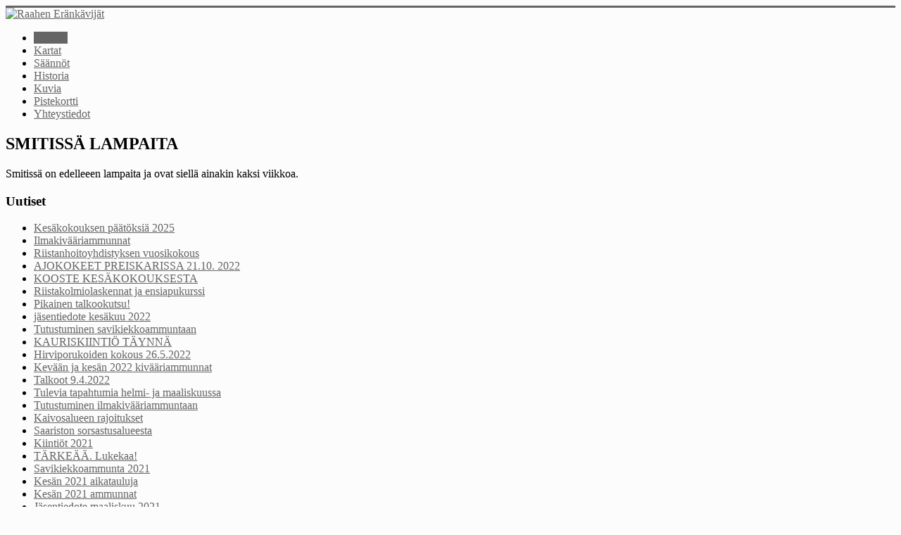

--- FILE ---
content_type: text/html; charset=utf-8
request_url: https://raahenerankavijat.fi/index.php?option=com_content&view=article&id=165:smitissa-lampaita&catid=93&Itemid=668
body_size: 7352
content:
<!DOCTYPE html>
<html xmlns="http://www.w3.org/1999/xhtml" xml:lang="fi-fi" lang="fi-fi" dir="ltr">
<head>
  <meta name="viewport" content="width=device-width, initial-scale=1.0" />
  <meta http-equiv="content-type" content="text/html; charset=utf-8" />
	<meta name="author" content="Super User" />
	<meta name="description" content="Raahen Eränkävijät ry." />
	<meta name="generator" content="Joomla! - Open Source Content Management" />
	<title>Raahen Eränkävijät</title>
	<link href="/templates/raahenerankavijat/favicon.ico" rel="shortcut icon" type="image/vnd.microsoft.icon" />
	<link href="/templates/raahenerankavijat/css/template.css" rel="stylesheet" type="text/css" />
	<script src="/media/jui/js/jquery.min.js?09690043190d51cc423ed40db0bb5aef" type="text/javascript"></script>
	<script src="/media/jui/js/jquery-noconflict.js?09690043190d51cc423ed40db0bb5aef" type="text/javascript"></script>
	<script src="/media/jui/js/jquery-migrate.min.js?09690043190d51cc423ed40db0bb5aef" type="text/javascript"></script>
	<script src="/media/system/js/caption.js?09690043190d51cc423ed40db0bb5aef" type="text/javascript"></script>
	<script src="/media/jui/js/bootstrap.min.js?09690043190d51cc423ed40db0bb5aef" type="text/javascript"></script>
	<script type="text/javascript">
jQuery(window).on('load',  function() {
				new JCaption('img.caption');
			});
	</script>

      <style type="text/css">
    body.site
    {
      border-top: 3px solid #656565;
      background-color: #fcfcfc    }
    a
    {
      color: #656565;
    }
    .navbar-inner, .nav-list > .active > a, .nav-list > .active > a:hover, .dropdown-menu li > a:hover, .dropdown-menu .active > a, .dropdown-menu .active > a:hover, .nav-pills > .active > a, .nav-pills > .active > a:hover,
    .btn-primary
    {
      background: #656565;
    }
    .navbar-inner
    {
      -moz-box-shadow: 0 1px 3px rgba(0, 0, 0, .25), inset 0 -1px 0 rgba(0, 0, 0, .1), inset 0 30px 10px rgba(0, 0, 0, .2);
      -webkit-box-shadow: 0 1px 3px rgba(0, 0, 0, .25), inset 0 -1px 0 rgba(0, 0, 0, .1), inset 0 30px 10px rgba(0, 0, 0, .2);
      box-shadow: 0 1px 3px rgba(0, 0, 0, .25), inset 0 -1px 0 rgba(0, 0, 0, .1), inset 0 30px 10px rgba(0, 0, 0, .2);
    }
  </style>
    <!--[if lt IE 9]>
    <script src="/media/jui/js/html5.js"></script>
  <![endif]-->
</head>

<body class="site com_content view-article no-layout no-task itemid-668">

  <!-- Body -->
  <div class="body"><div class="sisusvari">
    <div class="container">
      <!-- Header -->
      <div class="header">
        <div class="header-inner clearfix">
          <a class="brand pull-left" href="/">
            <img src="https://raahenerankavijat.fi/images/banneri/ylabanneri.png" alt="Raahen Eränkävijät" />           </a>
          <div class="header-search pull-right">
            
          </div>
        </div>
      </div>
            		<div class="moduletable">
						<ul class="nav menu nav-pills mod-list">
<li class="item-435 default current active"><a href="/index.php?option=com_content&amp;view=featured&amp;Itemid=435" title="Start here">Etusivu</a></li><li class="item-664"><a href="/index.php?option=com_content&amp;view=article&amp;id=110&amp;Itemid=664" >Kartat</a></li><li class="item-665"><a href="/index.php?option=com_content&amp;view=article&amp;id=112&amp;Itemid=665" >Säännöt</a></li><li class="item-666"><a href="/index.php?option=com_content&amp;view=article&amp;id=113&amp;Itemid=666" >Historia</a></li><li class="item-667"><a href="/index.php?option=com_content&amp;view=article&amp;id=111&amp;Itemid=667" >Kuvia</a></li><li class="item-669"><a href="http://raahenerankavijat.fi/rrhy/jasenintra/login.php" >Pistekortti</a></li><li class="item-670"><a href="/index.php?option=com_content&amp;view=article&amp;id=109&amp;Itemid=670" >Yhteystiedot</a></li></ul>
		</div>
	
      <div class="row-fluid">
        
        <div id="content" class="span9">
          <!-- Begin Content -->
        <div class="ajankoht"> </div><div class="sisus">  
          
          <div id="system-message-container">
	</div>

          <div class="item-page" itemscope itemtype="https://schema.org/Article">
	<meta itemprop="inLanguage" content="fi-FI" />
	
		
			<div class="page-header">
		<h2 itemprop="headline">
			SMITISSÄ LAMPAITA		</h2>
							</div>
					
		
	
	
		
								<div itemprop="articleBody">
		<p>Smitissä on edelleeen lampaita ja ovat siellä ainakin kaksi viikkoa.</p> 	</div>

	
							</div>
</div>
       
          <!-- End Content -->
        </div>

                <div id="aside" class="span3"><div class="uutiset">
          <!-- Begin Right Sidebar -->
          <div class="fix" style="height: 685px;"><div class="well "><h3 class="page-header">Uutiset</h3><ul class="latestnews mod-list">
	<li itemscope itemtype="https://schema.org/Article">
		<a href="/index.php?option=com_content&amp;view=article&amp;id=433:kesaekokouksen-paeaetoeksiae-2025&amp;catid=93&amp;Itemid=435" itemprop="url">
			<span itemprop="name">
				Kesäkokouksen päätöksiä 2025			</span>
		</a>
	</li>
	<li itemscope itemtype="https://schema.org/Article">
		<a href="/index.php?option=com_content&amp;view=article&amp;id=427:ilmakivaeaeriammunnat&amp;catid=93&amp;Itemid=435" itemprop="url">
			<span itemprop="name">
				Ilmakivääriammunnat			</span>
		</a>
	</li>
	<li itemscope itemtype="https://schema.org/Article">
		<a href="/index.php?option=com_content&amp;view=article&amp;id=426:riistanhoitoyhdistyksen-vuosikokous&amp;catid=93&amp;Itemid=435" itemprop="url">
			<span itemprop="name">
				Riistanhoitoyhdistyksen vuosikokous			</span>
		</a>
	</li>
	<li itemscope itemtype="https://schema.org/Article">
		<a href="/index.php?option=com_content&amp;view=article&amp;id=425:ajokokeet-preiskarissa-21-10-2022&amp;catid=93&amp;Itemid=435" itemprop="url">
			<span itemprop="name">
				AJOKOKEET PREISKARISSA 21.10. 2022			</span>
		</a>
	</li>
	<li itemscope itemtype="https://schema.org/Article">
		<a href="/index.php?option=com_content&amp;view=article&amp;id=424:kooste-kesaekokouksesta&amp;catid=93&amp;Itemid=435" itemprop="url">
			<span itemprop="name">
				KOOSTE KESÄKOKOUKSESTA			</span>
		</a>
	</li>
	<li itemscope itemtype="https://schema.org/Article">
		<a href="/index.php?option=com_content&amp;view=article&amp;id=421:riistakolmiolaskennat-ja-ensiapukurssi&amp;catid=93&amp;Itemid=435" itemprop="url">
			<span itemprop="name">
				Riistakolmiolaskennat ja ensiapukurssi			</span>
		</a>
	</li>
	<li itemscope itemtype="https://schema.org/Article">
		<a href="/index.php?option=com_content&amp;view=article&amp;id=420:pikainen-talkookutsu&amp;catid=93&amp;Itemid=435" itemprop="url">
			<span itemprop="name">
				Pikainen talkookutsu!			</span>
		</a>
	</li>
	<li itemscope itemtype="https://schema.org/Article">
		<a href="/index.php?option=com_content&amp;view=article&amp;id=419:jasentiedote-kesakuu-2022&amp;catid=93&amp;Itemid=435" itemprop="url">
			<span itemprop="name">
				jäsentiedote kesäkuu 2022			</span>
		</a>
	</li>
	<li itemscope itemtype="https://schema.org/Article">
		<a href="/index.php?option=com_content&amp;view=article&amp;id=418:tutustuminen-savikiekkoammuntaan&amp;catid=93&amp;Itemid=435" itemprop="url">
			<span itemprop="name">
				Tutustuminen savikiekkoammuntaan			</span>
		</a>
	</li>
	<li itemscope itemtype="https://schema.org/Article">
		<a href="/index.php?option=com_content&amp;view=article&amp;id=417:kauriskiintio-taynna&amp;catid=93&amp;Itemid=435" itemprop="url">
			<span itemprop="name">
				KAURISKIINTIÖ TÄYNNÄ			</span>
		</a>
	</li>
	<li itemscope itemtype="https://schema.org/Article">
		<a href="/index.php?option=com_content&amp;view=article&amp;id=416:hirviporukoiden-kokous-26-5-2022&amp;catid=93&amp;Itemid=435" itemprop="url">
			<span itemprop="name">
				Hirviporukoiden kokous 26.5.2022			</span>
		</a>
	</li>
	<li itemscope itemtype="https://schema.org/Article">
		<a href="/index.php?option=com_content&amp;view=article&amp;id=414:kevaan-ja-kesan-2022-kivaariammunnat&amp;catid=93&amp;Itemid=435" itemprop="url">
			<span itemprop="name">
				Kevään ja kesän 2022 kivääriammunnat			</span>
		</a>
	</li>
	<li itemscope itemtype="https://schema.org/Article">
		<a href="/index.php?option=com_content&amp;view=article&amp;id=413:talkoot-9-4-2022&amp;catid=93&amp;Itemid=435" itemprop="url">
			<span itemprop="name">
				Talkoot 9.4.2022			</span>
		</a>
	</li>
	<li itemscope itemtype="https://schema.org/Article">
		<a href="/index.php?option=com_content&amp;view=article&amp;id=412:tulevia-tapahtumia-helmi-ja-maaliskuussa&amp;catid=93&amp;Itemid=435" itemprop="url">
			<span itemprop="name">
				Tulevia tapahtumia helmi- ja maaliskuussa			</span>
		</a>
	</li>
	<li itemscope itemtype="https://schema.org/Article">
		<a href="/index.php?option=com_content&amp;view=article&amp;id=411:tutustuminen-ilmakivaariammuntaan&amp;catid=93&amp;Itemid=435" itemprop="url">
			<span itemprop="name">
				Tutustuminen ilmakivääriammuntaan			</span>
		</a>
	</li>
	<li itemscope itemtype="https://schema.org/Article">
		<a href="/index.php?option=com_content&amp;view=article&amp;id=410:kaivosalueen-rajoitukset&amp;catid=93&amp;Itemid=435" itemprop="url">
			<span itemprop="name">
				Kaivosalueen rajoitukset			</span>
		</a>
	</li>
	<li itemscope itemtype="https://schema.org/Article">
		<a href="/index.php?option=com_content&amp;view=article&amp;id=409:saariston-sorsastusalueesta&amp;catid=93&amp;Itemid=435" itemprop="url">
			<span itemprop="name">
				Saariston sorsastusalueesta			</span>
		</a>
	</li>
	<li itemscope itemtype="https://schema.org/Article">
		<a href="/index.php?option=com_content&amp;view=article&amp;id=408:kiintiot-2021&amp;catid=93&amp;Itemid=435" itemprop="url">
			<span itemprop="name">
				Kiintiöt 2021			</span>
		</a>
	</li>
	<li itemscope itemtype="https://schema.org/Article">
		<a href="/index.php?option=com_content&amp;view=article&amp;id=407:tarkeaa-lukekaa&amp;catid=93&amp;Itemid=435" itemprop="url">
			<span itemprop="name">
				TÄRKEÄÄ. Lukekaa!			</span>
		</a>
	</li>
	<li itemscope itemtype="https://schema.org/Article">
		<a href="/index.php?option=com_content&amp;view=article&amp;id=406:savikiekkoammunta-2021&amp;catid=93&amp;Itemid=435" itemprop="url">
			<span itemprop="name">
				Savikiekkoammunta 2021			</span>
		</a>
	</li>
	<li itemscope itemtype="https://schema.org/Article">
		<a href="/index.php?option=com_content&amp;view=article&amp;id=405:kesan-2021-aikatauluja&amp;catid=93&amp;Itemid=435" itemprop="url">
			<span itemprop="name">
				Kesän 2021 aikatauluja			</span>
		</a>
	</li>
	<li itemscope itemtype="https://schema.org/Article">
		<a href="/index.php?option=com_content&amp;view=article&amp;id=404:kesan-2021-ammunnat&amp;catid=93&amp;Itemid=435" itemprop="url">
			<span itemprop="name">
				Kesän 2021 ammunnat			</span>
		</a>
	</li>
	<li itemscope itemtype="https://schema.org/Article">
		<a href="/index.php?option=com_content&amp;view=article&amp;id=403:jasentiedote-maaliskuu-2021&amp;catid=93&amp;Itemid=435" itemprop="url">
			<span itemprop="name">
				Jäsentiedote maaliskuu 2021			</span>
		</a>
	</li>
	<li itemscope itemtype="https://schema.org/Article">
		<a href="/index.php?option=com_content&amp;view=article&amp;id=402:jasentiedote-tammikuu-2021&amp;catid=93&amp;Itemid=435" itemprop="url">
			<span itemprop="name">
				Jäsentiedote tammikuu 2021 			</span>
		</a>
	</li>
	<li itemscope itemtype="https://schema.org/Article">
		<a href="/index.php?option=com_content&amp;view=article&amp;id=401:rauhoitus-28-11-2020&amp;catid=93&amp;Itemid=435" itemprop="url">
			<span itemprop="name">
				RAUHOITUS 28.11.2020			</span>
		</a>
	</li>
	<li itemscope itemtype="https://schema.org/Article">
		<a href="/index.php?option=com_content&amp;view=article&amp;id=400:saaliskiintiot&amp;catid=93&amp;Itemid=435" itemprop="url">
			<span itemprop="name">
				Saaliskiintiöt			</span>
		</a>
	</li>
	<li itemscope itemtype="https://schema.org/Article">
		<a href="/index.php?option=com_content&amp;view=article&amp;id=399:hirvikokous-31-8-2020&amp;catid=93&amp;Itemid=435" itemprop="url">
			<span itemprop="name">
				Hirvikokous 31.8.2020			</span>
		</a>
	</li>
	<li itemscope itemtype="https://schema.org/Article">
		<a href="/index.php?option=com_content&amp;view=article&amp;id=397:oma-riista-ja-savikiekkoammunta&amp;catid=93&amp;Itemid=435" itemprop="url">
			<span itemprop="name">
				Oma riista ja savikiekkoammunta			</span>
		</a>
	</li>
	<li itemscope itemtype="https://schema.org/Article">
		<a href="/index.php?option=com_content&amp;view=article&amp;id=396:tiedotuksia&amp;catid=93&amp;Itemid=435" itemprop="url">
			<span itemprop="name">
				Tiedotuksia			</span>
		</a>
	</li>
	<li itemscope itemtype="https://schema.org/Article">
		<a href="/index.php?option=com_content&amp;view=article&amp;id=395:ammunnat-alkavat&amp;catid=93&amp;Itemid=435" itemprop="url">
			<span itemprop="name">
				AMMUNNAT ALKAVAT!			</span>
		</a>
	</li>
	<li itemscope itemtype="https://schema.org/Article">
		<a href="/index.php?option=com_content&amp;view=article&amp;id=393:ilmakivaariammunnat-perutaan&amp;catid=93&amp;Itemid=435" itemprop="url">
			<span itemprop="name">
				ILMAKIVÄÄRIAMMUNNAT PERUTAAN			</span>
		</a>
	</li>
	<li itemscope itemtype="https://schema.org/Article">
		<a href="/index.php?option=com_content&amp;view=article&amp;id=392:riistakolmiolaskenta-kopsassa-3&amp;catid=93&amp;Itemid=435" itemprop="url">
			<span itemprop="name">
				Riistakolmiolaskenta Kopsassa			</span>
		</a>
	</li>
	<li itemscope itemtype="https://schema.org/Article">
		<a href="/index.php?option=com_content&amp;view=article&amp;id=391:riistakolmiolasken-kopsassa&amp;catid=93&amp;Itemid=435" itemprop="url">
			<span itemprop="name">
				Riistakolmiolaskenta Pyhännällä			</span>
		</a>
	</li>
	<li itemscope itemtype="https://schema.org/Article">
		<a href="/index.php?option=com_content&amp;view=article&amp;id=390:talkoot-kopsassa-8-2-2020&amp;catid=93&amp;Itemid=435" itemprop="url">
			<span itemprop="name">
				Talkoot Kopsassa 8.2.2020			</span>
		</a>
	</li>
	<li itemscope itemtype="https://schema.org/Article">
		<a href="/index.php?option=com_content&amp;view=article&amp;id=387:peijaiset-29-11-2019&amp;catid=93&amp;Itemid=435" itemprop="url">
			<span itemprop="name">
				Peijaiset 29.11. 2019			</span>
		</a>
	</li>
	<li itemscope itemtype="https://schema.org/Article">
		<a href="/index.php?option=com_content&amp;view=article&amp;id=386:muuoksia-saaliskiintioihin&amp;catid=93&amp;Itemid=435" itemprop="url">
			<span itemprop="name">
				Muuoksia saaliskiintiöihin			</span>
		</a>
	</li>
	<li itemscope itemtype="https://schema.org/Article">
		<a href="/index.php?option=com_content&amp;view=article&amp;id=385:smitissa-lampaita-2&amp;catid=93&amp;Itemid=435" itemprop="url">
			<span itemprop="name">
				Smitissä lampaita			</span>
		</a>
	</li>
	<li itemscope itemtype="https://schema.org/Article">
		<a href="/index.php?option=com_content&amp;view=article&amp;id=384:tiedoksi-vapepan-peruskurssi&amp;catid=93&amp;Itemid=435" itemprop="url">
			<span itemprop="name">
				Tiedoksi Vapepan peruskurssi			</span>
		</a>
	</li>
	<li itemscope itemtype="https://schema.org/Article">
		<a href="/index.php?option=com_content&amp;view=article&amp;id=383:kasiaseammunta-26-8-2019&amp;catid=93&amp;Itemid=435" itemprop="url">
			<span itemprop="name">
				Käsiaseammunta 26.8.2019			</span>
		</a>
	</li>
	<li itemscope itemtype="https://schema.org/Article">
		<a href="/index.php?option=com_content&amp;view=article&amp;id=382:lampaita-ja-talkoita&amp;catid=93&amp;Itemid=435" itemprop="url">
			<span itemprop="name">
				Lampaita ja talkoita			</span>
		</a>
	</li>
	<li itemscope itemtype="https://schema.org/Article">
		<a href="/index.php?option=com_content&amp;view=article&amp;id=381:kopsa-majavahieta-ja-mateenpyrsto&amp;catid=93&amp;Itemid=435" itemprop="url">
			<span itemprop="name">
				Kopsa, Majavahieta ja Mateenpyrstö			</span>
		</a>
	</li>
	<li itemscope itemtype="https://schema.org/Article">
		<a href="/index.php?option=com_content&amp;view=article&amp;id=380:tulevia-tapahtumia&amp;catid=93&amp;Itemid=435" itemprop="url">
			<span itemprop="name">
				Tulevia tapahtumia			</span>
		</a>
	</li>
	<li itemscope itemtype="https://schema.org/Article">
		<a href="/index.php?option=com_content&amp;view=article&amp;id=378:metsastyshaulikkokilpailu-16-8-2019&amp;catid=93&amp;Itemid=435" itemprop="url">
			<span itemprop="name">
				Metsästyshaulikkokilpailu 16.8 2019			</span>
		</a>
	</li>
	<li itemscope itemtype="https://schema.org/Article">
		<a href="/index.php?option=com_content&amp;view=article&amp;id=377:jasentiedote-heinakuu-2019&amp;catid=93&amp;Itemid=435" itemprop="url">
			<span itemprop="name">
				Jäsentiedote heinäkuu 2019			</span>
		</a>
	</li>
	<li itemscope itemtype="https://schema.org/Article">
		<a href="/index.php?option=com_content&amp;view=article&amp;id=376:seuraava-kasiaseammunta-13-6-2019&amp;catid=93&amp;Itemid=435" itemprop="url">
			<span itemprop="name">
				Seuraava käsiaseammunta 13.6.2019			</span>
		</a>
	</li>
	<li itemscope itemtype="https://schema.org/Article">
		<a href="/index.php?option=com_content&amp;view=article&amp;id=375:kasiaseammunnat-alkavat&amp;catid=93&amp;Itemid=435" itemprop="url">
			<span itemprop="name">
				Käsiaseammunnat alkavat			</span>
		</a>
	</li>
	<li itemscope itemtype="https://schema.org/Article">
		<a href="/index.php?option=com_content&amp;view=article&amp;id=374:pistekortti-toimii-lue-tama&amp;catid=93&amp;Itemid=435" itemprop="url">
			<span itemprop="name">
				Pistekortti toimii - LUE TÄMÄ!			</span>
		</a>
	</li>
	<li itemscope itemtype="https://schema.org/Article">
		<a href="/index.php?option=com_content&amp;view=article&amp;id=373:hirvikokous-16-4-2019&amp;catid=93&amp;Itemid=435" itemprop="url">
			<span itemprop="name">
				Hirvikokous 16.4.2019			</span>
		</a>
	</li>
	<li itemscope itemtype="https://schema.org/Article">
		<a href="/index.php?option=com_content&amp;view=article&amp;id=372:pyhannan-kolmiolaskenta-peruttu&amp;catid=93&amp;Itemid=435" itemprop="url">
			<span itemprop="name">
				PYHÄNNÄN KOLMIOLASKENTA PERUTTU!			</span>
		</a>
	</li>
	<li itemscope itemtype="https://schema.org/Article">
		<a href="/index.php?option=com_content&amp;view=article&amp;id=371:kesan-2019-kivaariammunnat&amp;catid=93&amp;Itemid=435" itemprop="url">
			<span itemprop="name">
				Kesän 2019 kivääriammunnat			</span>
		</a>
	</li>
	<li itemscope itemtype="https://schema.org/Article">
		<a href="/index.php?option=com_content&amp;view=article&amp;id=370:pyhannan-kolmiolaskenta-siirtyy&amp;catid=93&amp;Itemid=435" itemprop="url">
			<span itemprop="name">
				PYHÄNNÄN KOLMIOLASKENTA SIIRTYY!			</span>
		</a>
	</li>
	<li itemscope itemtype="https://schema.org/Article">
		<a href="/index.php?option=com_content&amp;view=article&amp;id=369:riistakolmiolaskenta-kopsassa-2&amp;catid=93&amp;Itemid=435" itemprop="url">
			<span itemprop="name">
				Riistakolmiolaskenta Kopsassa			</span>
		</a>
	</li>
	<li itemscope itemtype="https://schema.org/Article">
		<a href="/index.php?option=com_content&amp;view=article&amp;id=368:riistakolmiolaskenta-pyhannalla-lauantaina-9-3-2019&amp;catid=93&amp;Itemid=435" itemprop="url">
			<span itemprop="name">
				Riistakolmiolaskenta Pyhännällä lauantaina 9.3 2019			</span>
		</a>
	</li>
	<li itemscope itemtype="https://schema.org/Article">
		<a href="/index.php?option=com_content&amp;view=article&amp;id=367:riistaruokintatalkoot-kopsassa-2-2-2019&amp;catid=93&amp;Itemid=435" itemprop="url">
			<span itemprop="name">
				Riistaruokintatalkoot Kopsassa 2.2. 2019			</span>
		</a>
	</li>
	<li itemscope itemtype="https://schema.org/Article">
		<a href="/index.php?option=com_content&amp;view=article&amp;id=366:riistaruokinta-peruttu&amp;catid=93&amp;Itemid=435" itemprop="url">
			<span itemprop="name">
				Riistaruokinta peruttu			</span>
		</a>
	</li>
	<li itemscope itemtype="https://schema.org/Article">
		<a href="/index.php?option=com_content&amp;view=article&amp;id=365:vuosikokous&amp;catid=93&amp;Itemid=435" itemprop="url">
			<span itemprop="name">
				Vuosikokous			</span>
		</a>
	</li>
	<li itemscope itemtype="https://schema.org/Article">
		<a href="/index.php?option=com_content&amp;view=article&amp;id=364:ilmakivaariammunnat-alkavat-2&amp;catid=93&amp;Itemid=435" itemprop="url">
			<span itemprop="name">
				Ilmakivääriammunnat alkavat			</span>
		</a>
	</li>
	<li itemscope itemtype="https://schema.org/Article">
		<a href="/index.php?option=com_content&amp;view=article&amp;id=363:tarkea-pistekortista&amp;catid=93&amp;Itemid=435" itemprop="url">
			<span itemprop="name">
				TÄRKEÄ! PISTEKORTISTA!			</span>
		</a>
	</li>
	<li itemscope itemtype="https://schema.org/Article">
		<a href="/index.php?option=com_content&amp;view=article&amp;id=362:peijaiset-30-11-2018&amp;catid=93&amp;Itemid=435" itemprop="url">
			<span itemprop="name">
				Peijaiset 30.11.2018			</span>
		</a>
	</li>
	<li itemscope itemtype="https://schema.org/Article">
		<a href="/index.php?option=com_content&amp;view=article&amp;id=361:rauhoitus-kopsassa-17-11-2018&amp;catid=93&amp;Itemid=435" itemprop="url">
			<span itemprop="name">
				Rauhoitus Kopsassa 17.11.2018			</span>
		</a>
	</li>
	<li itemscope itemtype="https://schema.org/Article">
		<a href="/index.php?option=com_content&amp;view=article&amp;id=360:pistekortti-ei-toimi&amp;catid=93&amp;Itemid=435" itemprop="url">
			<span itemprop="name">
				Pistekortti ei toimi			</span>
		</a>
	</li>
	<li itemscope itemtype="https://schema.org/Article">
		<a href="/index.php?option=com_content&amp;view=article&amp;id=359:muutos-teeren-saaliskiintioon&amp;catid=93&amp;Itemid=435" itemprop="url">
			<span itemprop="name">
				Muutos teeren saaliskiintiöön			</span>
		</a>
	</li>
	<li itemscope itemtype="https://schema.org/Article">
		<a href="/index.php?option=com_content&amp;view=article&amp;id=358:kasiaseammunnat-7-10-2018&amp;catid=93&amp;Itemid=435" itemprop="url">
			<span itemprop="name">
				Käsiaseammunnat 7.10. 2018			</span>
		</a>
	</li>
	<li itemscope itemtype="https://schema.org/Article">
		<a href="/index.php?option=com_content&amp;view=article&amp;id=357:kasiaseammunnat-5-9-2018&amp;catid=93&amp;Itemid=435" itemprop="url">
			<span itemprop="name">
				Käsiaseammunnat 5.9. 2018			</span>
		</a>
	</li>
	<li itemscope itemtype="https://schema.org/Article">
		<a href="/index.php?option=com_content&amp;view=article&amp;id=356:metsastysajat&amp;catid=93&amp;Itemid=435" itemprop="url">
			<span itemprop="name">
				Metsästysajat			</span>
		</a>
	</li>
	<li itemscope itemtype="https://schema.org/Article">
		<a href="/index.php?option=com_content&amp;view=article&amp;id=355:kiilun-rata-alue&amp;catid=93&amp;Itemid=435" itemprop="url">
			<span itemprop="name">
				Kiilun rata-alue			</span>
		</a>
	</li>
	<li itemscope itemtype="https://schema.org/Article">
		<a href="/index.php?option=com_content&amp;view=article&amp;id=354:nordic-gold-oy-tiedote-metsastajille&amp;catid=93&amp;Itemid=435" itemprop="url">
			<span itemprop="name">
				Nordic Gold Oy tiedote metsästäjille			</span>
		</a>
	</li>
	<li itemscope itemtype="https://schema.org/Article">
		<a href="/index.php?option=com_content&amp;view=article&amp;id=352:lammastilanne-20-8-2018&amp;catid=93&amp;Itemid=435" itemprop="url">
			<span itemprop="name">
				Lammastilanne 20.8. 2018			</span>
		</a>
	</li>
	<li itemscope itemtype="https://schema.org/Article">
		<a href="/index.php?option=com_content&amp;view=article&amp;id=351:kesakokous-2018-paatokset&amp;catid=93&amp;Itemid=435" itemprop="url">
			<span itemprop="name">
				kesäkokous 2018 päätökset			</span>
		</a>
	</li>
	<li itemscope itemtype="https://schema.org/Article">
		<a href="/index.php?option=com_content&amp;view=article&amp;id=350:kasiaseammunta-11-8-2018&amp;catid=93&amp;Itemid=435" itemprop="url">
			<span itemprop="name">
				Käsiaseammunta 11.8.2018			</span>
		</a>
	</li>
	<li itemscope itemtype="https://schema.org/Article">
		<a href="/index.php?option=com_content&amp;view=article&amp;id=349:kasiaseammunta-5-8-2018&amp;catid=93&amp;Itemid=435" itemprop="url">
			<span itemprop="name">
				Käsiaseammunta 5.8.2018			</span>
		</a>
	</li>
	<li itemscope itemtype="https://schema.org/Article">
		<a href="/index.php?option=com_content&amp;view=article&amp;id=347:riistakolmiolaskenta-kopsassa&amp;catid=93&amp;Itemid=435" itemprop="url">
			<span itemprop="name">
				Riistakolmiolaskenta Kopsassa			</span>
		</a>
	</li>
	<li itemscope itemtype="https://schema.org/Article">
		<a href="/index.php?option=com_content&amp;view=article&amp;id=346:jasenmaksut-2018&amp;catid=93&amp;Itemid=435" itemprop="url">
			<span itemprop="name">
				Jäsenmaksut 2018			</span>
		</a>
	</li>
	<li itemscope itemtype="https://schema.org/Article">
		<a href="/index.php?option=com_content&amp;view=article&amp;id=345:kesakokous-7-8-2018&amp;catid=93&amp;Itemid=435" itemprop="url">
			<span itemprop="name">
				Kesäkokous 7.8.2018			</span>
		</a>
	</li>
	<li itemscope itemtype="https://schema.org/Article">
		<a href="/index.php?option=com_content&amp;view=article&amp;id=344:korjaus-erapirtin-kunnostustalkoot-15-16-6-2018&amp;catid=93&amp;Itemid=435" itemprop="url">
			<span itemprop="name">
				KORJAUS Eräpirtin kunnostustalkoot 15–16.6 2018			</span>
		</a>
	</li>
	<li itemscope itemtype="https://schema.org/Article">
		<a href="/index.php?option=com_content&amp;view=article&amp;id=343:erapirtin-kunnostustalkoot-18-19-6-2018&amp;catid=93&amp;Itemid=435" itemprop="url">
			<span itemprop="name">
				Eräpirtin kunnostustalkoot 18–19.6 2018			</span>
		</a>
	</li>
	<li itemscope itemtype="https://schema.org/Article">
		<a href="/index.php?option=com_content&amp;view=article&amp;id=342:kasiaseammunta-2-6-2018&amp;catid=93&amp;Itemid=435" itemprop="url">
			<span itemprop="name">
				Käsiaseammunta 2.6.2018			</span>
		</a>
	</li>
	<li itemscope itemtype="https://schema.org/Article">
		<a href="/index.php?option=com_content&amp;view=article&amp;id=341:kivaariammunnat-kesalla-2018&amp;catid=93&amp;Itemid=435" itemprop="url">
			<span itemprop="name">
				Kivääriammunnat kesällä 2018			</span>
		</a>
	</li>
	<li itemscope itemtype="https://schema.org/Article">
		<a href="/index.php?option=com_content&amp;view=article&amp;id=340:hirviporukan-kevatkokous&amp;catid=93&amp;Itemid=435" itemprop="url">
			<span itemprop="name">
				Hirviporukan kevätkokous			</span>
		</a>
	</li>
	<li itemscope itemtype="https://schema.org/Article">
		<a href="/index.php?option=com_content&amp;view=article&amp;id=339:riistakolmiolaskenta-pyhannalla&amp;catid=93&amp;Itemid=435" itemprop="url">
			<span itemprop="name">
				Riistakolmiolaskenta Pyhännällä 			</span>
		</a>
	</li>
	<li itemscope itemtype="https://schema.org/Article">
		<a href="/index.php?option=com_content&amp;view=article&amp;id=338:riistakolmiolaskenta-pyhannalla-10-3-2018&amp;catid=93&amp;Itemid=435" itemprop="url">
			<span itemprop="name">
				Riistakolmiolaskenta Pyhännällä 10.3.2018			</span>
		</a>
	</li>
	<li itemscope itemtype="https://schema.org/Article">
		<a href="/index.php?option=com_content&amp;view=article&amp;id=337:riistakolmiolaskenta-kopsassa-17-2-2018&amp;catid=93&amp;Itemid=435" itemprop="url">
			<span itemprop="name">
				Riistakolmiolaskenta Kopsassa 17.2.2018			</span>
		</a>
	</li>
	<li itemscope itemtype="https://schema.org/Article">
		<a href="/index.php?option=com_content&amp;view=article&amp;id=335:riistanruokintatalkoot-10-2-2018&amp;catid=93&amp;Itemid=435" itemprop="url">
			<span itemprop="name">
				Riistanruokintatalkoot 10.2. 2018			</span>
		</a>
	</li>
	<li itemscope itemtype="https://schema.org/Article">
		<a href="/index.php?option=com_content&amp;view=article&amp;id=334:riistanruokintatalkoot-13-1-2018&amp;catid=93&amp;Itemid=435" itemprop="url">
			<span itemprop="name">
				Riistanruokintatalkoot 13.1. 2018			</span>
		</a>
	</li>
	<li itemscope itemtype="https://schema.org/Article">
		<a href="/index.php?option=com_content&amp;view=article&amp;id=333:tiedote-tammikuu-2018&amp;catid=93&amp;Itemid=435" itemprop="url">
			<span itemprop="name">
				Tiedote tammikuu 2018			</span>
		</a>
	</li>
	<li itemscope itemtype="https://schema.org/Article">
		<a href="/index.php?option=com_content&amp;view=article&amp;id=332:rauhoitus-kopsassa-30-12-2017&amp;catid=93&amp;Itemid=435" itemprop="url">
			<span itemprop="name">
				Rauhoitus Kopsassa 30.12. 2017			</span>
		</a>
	</li>
	<li itemscope itemtype="https://schema.org/Article">
		<a href="/index.php?option=com_content&amp;view=article&amp;id=331:tiedote-joulukuu-2017&amp;catid=93&amp;Itemid=435" itemprop="url">
			<span itemprop="name">
				Tiedote joulukuu 2017			</span>
		</a>
	</li>
	<li itemscope itemtype="https://schema.org/Article">
		<a href="/index.php?option=com_content&amp;view=article&amp;id=330:hirvipeijaiset-2017&amp;catid=93&amp;Itemid=435" itemprop="url">
			<span itemprop="name">
				Hirvipeijaiset 2017			</span>
		</a>
	</li>
	<li itemscope itemtype="https://schema.org/Article">
		<a href="/index.php?option=com_content&amp;view=article&amp;id=329:rauhoitus-kopsassa-18-11-2017&amp;catid=93&amp;Itemid=435" itemprop="url">
			<span itemprop="name">
				Rauhoitus Kopsassa 18.11. 2017			</span>
		</a>
	</li>
	<li itemscope itemtype="https://schema.org/Article">
		<a href="/index.php?option=com_content&amp;view=article&amp;id=328:ruokintalauttojen-nostotalkoot-1-11-2017&amp;catid=93&amp;Itemid=435" itemprop="url">
			<span itemprop="name">
				Ruokintalauttojen nostotalkoot 1.11 2017			</span>
		</a>
	</li>
	<li itemscope itemtype="https://schema.org/Article">
		<a href="/index.php?option=com_content&amp;view=article&amp;id=327:rauhoitus-kopsassa-riista-fi-perehdytys&amp;catid=93&amp;Itemid=435" itemprop="url">
			<span itemprop="name">
				Rauhoitus Kopsassa, Riista.fi-perehdytys			</span>
		</a>
	</li>
	<li itemscope itemtype="https://schema.org/Article">
		<a href="/index.php?option=com_content&amp;view=article&amp;id=326:metsakanalintujen-metsastysajat-2017&amp;catid=93&amp;Itemid=435" itemprop="url">
			<span itemprop="name">
				Metsäkanalintujen metsästysajat 2017			</span>
		</a>
	</li>
	<li itemscope itemtype="https://schema.org/Article">
		<a href="/index.php?option=com_content&amp;view=article&amp;id=325:kesakokouksen-paatokset-2017&amp;catid=93&amp;Itemid=435" itemprop="url">
			<span itemprop="name">
				Kesäkokouksen päätökset 2017			</span>
		</a>
	</li>
	<li itemscope itemtype="https://schema.org/Article">
		<a href="/index.php?option=com_content&amp;view=article&amp;id=323:ammuntoja&amp;catid=93&amp;Itemid=435" itemprop="url">
			<span itemprop="name">
				Ammuntoja			</span>
		</a>
	</li>
	<li itemscope itemtype="https://schema.org/Article">
		<a href="/index.php?option=com_content&amp;view=article&amp;id=322:hirvijahtiin-ilmoittautuminen&amp;catid=93&amp;Itemid=435" itemprop="url">
			<span itemprop="name">
				Hirvijahtiin ilmoittautuminen			</span>
		</a>
	</li>
	<li itemscope itemtype="https://schema.org/Article">
		<a href="/index.php?option=com_content&amp;view=article&amp;id=321:kesakokous-9-8-2017&amp;catid=93&amp;Itemid=435" itemprop="url">
			<span itemprop="name">
				Kesäkokous 9.8.2017			</span>
		</a>
	</li>
	<li itemscope itemtype="https://schema.org/Article">
		<a href="/index.php?option=com_content&amp;view=article&amp;id=320:haulikkokisa-17-8-2017&amp;catid=93&amp;Itemid=435" itemprop="url">
			<span itemprop="name">
				Haulikkokisa 17.8.2017			</span>
		</a>
	</li>
	<li itemscope itemtype="https://schema.org/Article">
		<a href="/index.php?option=com_content&amp;view=article&amp;id=319:kolmiolaskennat-2017-aikataulu&amp;catid=93&amp;Itemid=435" itemprop="url">
			<span itemprop="name">
				Kolmiolaskennat 2017 aikataulu			</span>
		</a>
	</li>
	<li itemscope itemtype="https://schema.org/Article">
		<a href="/index.php?option=com_content&amp;view=article&amp;id=318:riistakolmiolaskennat-2017&amp;catid=93&amp;Itemid=435" itemprop="url">
			<span itemprop="name">
				Riistakolmiolaskennat 2017			</span>
		</a>
	</li>
	<li itemscope itemtype="https://schema.org/Article">
		<a href="/index.php?option=com_content&amp;view=article&amp;id=317:kasiaseammunta-18-6-2017&amp;catid=93&amp;Itemid=435" itemprop="url">
			<span itemprop="name">
				Käsiaseammunta 18.6. 2017			</span>
		</a>
	</li>
	<li itemscope itemtype="https://schema.org/Article">
		<a href="/index.php?option=com_content&amp;view=article&amp;id=316:kasiaseammunta-4-6-2017&amp;catid=93&amp;Itemid=435" itemprop="url">
			<span itemprop="name">
				Käsiaseammunta 4.6. 2017			</span>
		</a>
	</li>
	<li itemscope itemtype="https://schema.org/Article">
		<a href="/index.php?option=com_content&amp;view=article&amp;id=314:jasenmaksut-2017-lahetetty&amp;catid=93&amp;Itemid=435" itemprop="url">
			<span itemprop="name">
				Jäsenmaksut 2017 lähetetty			</span>
		</a>
	</li>
	<li itemscope itemtype="https://schema.org/Article">
		<a href="/index.php?option=com_content&amp;view=article&amp;id=313:ensimmainen-hirviammunta-18-5-2017&amp;catid=93&amp;Itemid=435" itemprop="url">
			<span itemprop="name">
				Ensimmäinen hirviammunta 18.5. 2017			</span>
		</a>
	</li>
	<li itemscope itemtype="https://schema.org/Article">
		<a href="/index.php?option=com_content&amp;view=article&amp;id=312:puuntekotalkoot-kopsassa-17-5-2017&amp;catid=93&amp;Itemid=435" itemprop="url">
			<span itemprop="name">
				Puuntekotalkoot Kopsassa 17.5 2017			</span>
		</a>
	</li>
	<li itemscope itemtype="https://schema.org/Article">
		<a href="/index.php?option=com_content&amp;view=article&amp;id=310:hirvijaoston-kokous-10-4-2017&amp;catid=93&amp;Itemid=435" itemprop="url">
			<span itemprop="name">
				Hirvijaoston kokous 10.4.2017			</span>
		</a>
	</li>
	<li itemscope itemtype="https://schema.org/Article">
		<a href="/index.php?option=com_content&amp;view=article&amp;id=309:kivaariammunnat-2017&amp;catid=93&amp;Itemid=435" itemprop="url">
			<span itemprop="name">
				Kivääriammunnat 2017			</span>
		</a>
	</li>
	<li itemscope itemtype="https://schema.org/Article">
		<a href="/index.php?option=com_content&amp;view=article&amp;id=308:riistakolmiolaskenta-kopsassa-4-3-2017&amp;catid=93&amp;Itemid=435" itemprop="url">
			<span itemprop="name">
				Riistakolmiolaskenta Kopsassa 4.3 2017			</span>
		</a>
	</li>
	<li itemscope itemtype="https://schema.org/Article">
		<a href="/index.php?option=com_content&amp;view=article&amp;id=307:riistanhoitotalkoot-kopsassa-18-2-2017&amp;catid=93&amp;Itemid=435" itemprop="url">
			<span itemprop="name">
				Riistanhoitotalkoot Kopsassa 18.2. 2017			</span>
		</a>
	</li>
	<li itemscope itemtype="https://schema.org/Article">
		<a href="/index.php?option=com_content&amp;view=article&amp;id=306:vuosikokouspaikka&amp;catid=93&amp;Itemid=435" itemprop="url">
			<span itemprop="name">
				Vuosikokouspaikka			</span>
		</a>
	</li>
	<li itemscope itemtype="https://schema.org/Article">
		<a href="/index.php?option=com_content&amp;view=article&amp;id=305:ilmakivaariammunnat-alkavat-19-1-2017&amp;catid=93&amp;Itemid=435" itemprop="url">
			<span itemprop="name">
				Ilmakivääriammunnat alkavat 19.1 2017			</span>
		</a>
	</li>
	<li itemscope itemtype="https://schema.org/Article">
		<a href="/index.php?option=com_content&amp;view=article&amp;id=304:tilastokortin-tayttaminen&amp;catid=93&amp;Itemid=435" itemprop="url">
			<span itemprop="name">
				Tilastokortin täyttäminen			</span>
		</a>
	</li>
	<li itemscope itemtype="https://schema.org/Article">
		<a href="/index.php?option=com_content&amp;view=article&amp;id=303:vuosikokous-2017&amp;catid=93&amp;Itemid=435" itemprop="url">
			<span itemprop="name">
				Vuosikokous 2017			</span>
		</a>
	</li>
	<li itemscope itemtype="https://schema.org/Article">
		<a href="/index.php?option=com_content&amp;view=article&amp;id=302:hirvenhaukkukokeet-kopsassa-3-12-2016&amp;catid=93&amp;Itemid=435" itemprop="url">
			<span itemprop="name">
				Hirvenhaukkukokeet Kopsassa 3.12 2016			</span>
		</a>
	</li>
	<li itemscope itemtype="https://schema.org/Article">
		<a href="/index.php?option=com_content&amp;view=article&amp;id=301:peijaiset-26-11-2016&amp;catid=93&amp;Itemid=435" itemprop="url">
			<span itemprop="name">
				Peijaiset 26.11. 2016			</span>
		</a>
	</li>
	<li itemscope itemtype="https://schema.org/Article">
		<a href="/index.php?option=com_content&amp;view=article&amp;id=300:kopsa-rauhoitettu-19-11-2016&amp;catid=93&amp;Itemid=435" itemprop="url">
			<span itemprop="name">
				Kopsa rauhoitettu 19.11. 2016			</span>
		</a>
	</li>
	<li itemscope itemtype="https://schema.org/Article">
		<a href="/index.php?option=com_content&amp;view=article&amp;id=299:hirvikokous-29-8-2016&amp;catid=93&amp;Itemid=435" itemprop="url">
			<span itemprop="name">
				Hirvikokous 29.8 2016			</span>
		</a>
	</li>
	<li itemscope itemtype="https://schema.org/Article">
		<a href="/index.php?option=com_content&amp;view=article&amp;id=298:saarissa-on-viela-lampaita&amp;catid=93&amp;Itemid=435" itemprop="url">
			<span itemprop="name">
				SAARISSA ON VIELÄ LAMPAITA!			</span>
		</a>
	</li>
	<li itemscope itemtype="https://schema.org/Article">
		<a href="/index.php?option=com_content&amp;view=article&amp;id=297:kesakokouksen-poytakirja-2016&amp;catid=93&amp;Itemid=435" itemprop="url">
			<span itemprop="name">
				Kesäkokouksen pöytäkirja 2016			</span>
		</a>
	</li>
	<li itemscope itemtype="https://schema.org/Article">
		<a href="/index.php?option=com_content&amp;view=article&amp;id=296:kasiaseammunta-7-8-klo-16-00&amp;catid=93&amp;Itemid=435" itemprop="url">
			<span itemprop="name">
				Käsiaseammunta 7.8 klo 16.00			</span>
		</a>
	</li>
	<li itemscope itemtype="https://schema.org/Article">
		<a href="/index.php?option=com_content&amp;view=article&amp;id=295:haulikkokisa-9-8-2016&amp;catid=93&amp;Itemid=435" itemprop="url">
			<span itemprop="name">
				Haulikkokisa 9.8. 2016			</span>
		</a>
	</li>
	<li itemscope itemtype="https://schema.org/Article">
		<a href="/index.php?option=com_content&amp;view=article&amp;id=293:riistakolmiolaskenta-pyhannalla-23-7-2016&amp;catid=93&amp;Itemid=435" itemprop="url">
			<span itemprop="name">
				Riistakolmiolaskenta Pyhännällä 23.7 2016			</span>
		</a>
	</li>
	<li itemscope itemtype="https://schema.org/Article">
		<a href="/index.php?option=com_content&amp;view=article&amp;id=292:riistalaskenta-kopsassa-23-7-2016&amp;catid=93&amp;Itemid=435" itemprop="url">
			<span itemprop="name">
				Riistalaskenta Kopsassa 23.7 2016			</span>
		</a>
	</li>
	<li itemscope itemtype="https://schema.org/Article">
		<a href="/index.php?option=com_content&amp;view=article&amp;id=291:kesakokous-2016&amp;catid=93&amp;Itemid=435" itemprop="url">
			<span itemprop="name">
				Kesäkokous 2016			</span>
		</a>
	</li>
	<li itemscope itemtype="https://schema.org/Article">
		<a href="/index.php?option=com_content&amp;view=article&amp;id=290:kesan-2016-haulikkoammunnat&amp;catid=93&amp;Itemid=435" itemprop="url">
			<span itemprop="name">
				KESÄN 2016 HAULIKKOAMMUNNAT			</span>
		</a>
	</li>
	<li itemscope itemtype="https://schema.org/Article">
		<a href="/index.php?option=com_content&amp;view=article&amp;id=289:hirvikuvioammunta-12-5-2016&amp;catid=93&amp;Itemid=435" itemprop="url">
			<span itemprop="name">
				Metsokuvioammunta 12.5.2016			</span>
		</a>
	</li>
	<li itemscope itemtype="https://schema.org/Article">
		<a href="/index.php?option=com_content&amp;view=article&amp;id=287:kesan-2016-hirvikuvioammunnat&amp;catid=93&amp;Itemid=435" itemprop="url">
			<span itemprop="name">
				Kesän 2016 hirvikuvioammunnat			</span>
		</a>
	</li>
	<li itemscope itemtype="https://schema.org/Article">
		<a href="/index.php?option=com_content&amp;view=article&amp;id=286:hirvikokous-21-4-2016&amp;catid=93&amp;Itemid=435" itemprop="url">
			<span itemprop="name">
				Hirvikokous 21.4 2016			</span>
		</a>
	</li>
	<li itemscope itemtype="https://schema.org/Article">
		<a href="/index.php?option=com_content&amp;view=article&amp;id=285:jasenmaksut-lahetetaan-huhtikuussa&amp;catid=93&amp;Itemid=435" itemprop="url">
			<span itemprop="name">
				Jäsenmaksut lähetetään huhtikuussa			</span>
		</a>
	</li>
	<li itemscope itemtype="https://schema.org/Article">
		<a href="/index.php?option=com_content&amp;view=article&amp;id=284:sorsien-keinopesakurssi-2-4-2016&amp;catid=93&amp;Itemid=435" itemprop="url">
			<span itemprop="name">
				Sorsien keinopesäkurssi 2.4.2016			</span>
		</a>
	</li>
	<li itemscope itemtype="https://schema.org/Article">
		<a href="/index.php?option=com_content&amp;view=article&amp;id=283:vuosikokoustiedote-2016&amp;catid=93&amp;Itemid=435" itemprop="url">
			<span itemprop="name">
				Vuosikokoustiedote 2016			</span>
		</a>
	</li>
	<li itemscope itemtype="https://schema.org/Article">
		<a href="/index.php?option=com_content&amp;view=article&amp;id=282:kopsan-riistakolmiolaskennan-tulokset&amp;catid=93&amp;Itemid=435" itemprop="url">
			<span itemprop="name">
				Kopsan riistakolmiolaskennan tulokset			</span>
		</a>
	</li>
	<li itemscope itemtype="https://schema.org/Article">
		<a href="/index.php?option=com_content&amp;view=article&amp;id=281:laskenta-pyhannalla-6-2-2016&amp;catid=93&amp;Itemid=435" itemprop="url">
			<span itemprop="name">
				Laskenta Pyhännällä 6.2 2016			</span>
		</a>
	</li>
	<li itemscope itemtype="https://schema.org/Article">
		<a href="/index.php?option=com_content&amp;view=article&amp;id=280:ilmakivaariammunnat-alkavat-28-1-2016&amp;catid=93&amp;Itemid=435" itemprop="url">
			<span itemprop="name">
				Ilmakivääriammunnat alkavat 28.1.2016			</span>
		</a>
	</li>
	<li itemscope itemtype="https://schema.org/Article">
		<a href="/index.php?option=com_content&amp;view=article&amp;id=279:laskenta-kopsassa-6-2-2016&amp;catid=93&amp;Itemid=435" itemprop="url">
			<span itemprop="name">
				Laskenta Kopsassa 6.2.2016			</span>
		</a>
	</li>
	<li itemscope itemtype="https://schema.org/Article">
		<a href="/index.php?option=com_content&amp;view=article&amp;id=278:ryhma-a-22-1-2016&amp;catid=93&amp;Itemid=435" itemprop="url">
			<span itemprop="name">
				Ryhmä A 22.1 2016			</span>
		</a>
	</li>
	<li itemscope itemtype="https://schema.org/Article">
		<a href="/index.php?option=com_content&amp;view=article&amp;id=277:ryhma-a-tiedotus&amp;catid=93&amp;Itemid=435" itemprop="url">
			<span itemprop="name">
				RYHMÄ A tiedotus			</span>
		</a>
	</li>
	<li itemscope itemtype="https://schema.org/Article">
		<a href="/index.php?option=com_content&amp;view=article&amp;id=276:vuosikokous-19-1-2016&amp;catid=93&amp;Itemid=435" itemprop="url">
			<span itemprop="name">
				VUOSIKOKOUS 19.1. 2016			</span>
		</a>
	</li>
	<li itemscope itemtype="https://schema.org/Article">
		<a href="/index.php?option=com_content&amp;view=article&amp;id=275:ryhma-a&amp;catid=93&amp;Itemid=435" itemprop="url">
			<span itemprop="name">
				RYHMÄ A			</span>
		</a>
	</li>
	<li itemscope itemtype="https://schema.org/Article">
		<a href="/index.php?option=com_content&amp;view=article&amp;id=274:tilastokortin-tayttotilaisuus-15-12-2015&amp;catid=93&amp;Itemid=435" itemprop="url">
			<span itemprop="name">
				Tilastokortin täyttötilaisuus 16.12.2015			</span>
		</a>
	</li>
	<li itemscope itemtype="https://schema.org/Article">
		<a href="/index.php?option=com_content&amp;view=article&amp;id=273:kaupunginmetsa-rauhoitettu-5-12-2015&amp;catid=93&amp;Itemid=435" itemprop="url">
			<span itemprop="name">
				Kaupunginmetsä rauhoitettu 5.12.2015			</span>
		</a>
	</li>
	<li itemscope itemtype="https://schema.org/Article">
		<a href="/index.php?option=com_content&amp;view=article&amp;id=271:latauskoulutus&amp;catid=93&amp;Itemid=435" itemprop="url">
			<span itemprop="name">
				LATAUSKOULUTUS			</span>
		</a>
	</li>
	<li itemscope itemtype="https://schema.org/Article">
		<a href="/index.php?option=com_content&amp;view=article&amp;id=270:rauhoitus-kopsassa&amp;catid=93&amp;Itemid=435" itemprop="url">
			<span itemprop="name">
				RAUHOITUS KOPSASSA			</span>
		</a>
	</li>
	<li itemscope itemtype="https://schema.org/Article">
		<a href="/index.php?option=com_content&amp;view=article&amp;id=269:hirvipeijaiset-2915&amp;catid=93&amp;Itemid=435" itemprop="url">
			<span itemprop="name">
				HIRVIPEIJAISET 2015			</span>
		</a>
	</li>
	<li itemscope itemtype="https://schema.org/Article">
		<a href="/index.php?option=com_content&amp;view=article&amp;id=268:metsakanalinnut-rauhoitetaan&amp;catid=93&amp;Itemid=435" itemprop="url">
			<span itemprop="name">
				METSÄKANALINNUT RAUHOITETAAN!			</span>
		</a>
	</li>
	<li itemscope itemtype="https://schema.org/Article">
		<a href="/index.php?option=com_content&amp;view=article&amp;id=267:kasiaseammunta-7-10-2015&amp;catid=93&amp;Itemid=435" itemprop="url">
			<span itemprop="name">
				Käsiaseammunta 7.10 2015			</span>
		</a>
	</li>
	<li itemscope itemtype="https://schema.org/Article">
		<a href="/index.php?option=com_content&amp;view=article&amp;id=266:hirvikokous-1-9-2015&amp;catid=93&amp;Itemid=435" itemprop="url">
			<span itemprop="name">
				Hirvikokous 1.9 2015			</span>
		</a>
	</li>
	<li itemscope itemtype="https://schema.org/Article">
		<a href="/index.php?option=com_content&amp;view=article&amp;id=265:kasiaseammunta-su-16-8-2015&amp;catid=93&amp;Itemid=435" itemprop="url">
			<span itemprop="name">
				KÄSIASEAMMUNTA SU 16.8 2015			</span>
		</a>
	</li>
	<li itemscope itemtype="https://schema.org/Article">
		<a href="/index.php?option=com_content&amp;view=article&amp;id=263:kesakokoustiedote-2015&amp;catid=93&amp;Itemid=435" itemprop="url">
			<span itemprop="name">
				KESÄKOKOUSTIEDOTE 2015			</span>
		</a>
	</li>
	<li itemscope itemtype="https://schema.org/Article">
		<a href="/index.php?option=com_content&amp;view=article&amp;id=262:uusintalaskenta-kopsassa-28-7&amp;catid=93&amp;Itemid=435" itemprop="url">
			<span itemprop="name">
				UUSINTALASKENTA KOPSASSA 28.7			</span>
		</a>
	</li>
	<li itemscope itemtype="https://schema.org/Article">
		<a href="/index.php?option=com_content&amp;view=article&amp;id=261:kesakokous-to-6-8&amp;catid=93&amp;Itemid=435" itemprop="url">
			<span itemprop="name">
				KESÄKOKOUS TO 6.8			</span>
		</a>
	</li>
	<li itemscope itemtype="https://schema.org/Article">
		<a href="/index.php?option=com_content&amp;view=article&amp;id=260:kasiaseammunta-ke-22-7&amp;catid=93&amp;Itemid=435" itemprop="url">
			<span itemprop="name">
				Käsiaseammunta ke 22.7			</span>
		</a>
	</li>
	<li itemscope itemtype="https://schema.org/Article">
		<a href="/index.php?option=com_content&amp;view=article&amp;id=259:riistakolmiolaskennat-2015&amp;catid=93&amp;Itemid=435" itemprop="url">
			<span itemprop="name">
				RIISTAKOLMIOLASKENNAT 2015			</span>
		</a>
	</li>
	<li itemscope itemtype="https://schema.org/Article">
		<a href="/index.php?option=com_content&amp;view=article&amp;id=258:kasiaseammunta-la-11-7&amp;catid=93&amp;Itemid=435" itemprop="url">
			<span itemprop="name">
				KÄSIASEAMMUNTA LA 11.7			</span>
		</a>
	</li>
	<li itemscope itemtype="https://schema.org/Article">
		<a href="/index.php?option=com_content&amp;view=article&amp;id=257:pistooliammunnat-alkavat&amp;catid=93&amp;Itemid=435" itemprop="url">
			<span itemprop="name">
				PISTOOLIAMMUNNAT ALKAVAT			</span>
		</a>
	</li>
	<li itemscope itemtype="https://schema.org/Article">
		<a href="/index.php?option=com_content&amp;view=article&amp;id=256:korjaus-to-7-5-ammuntaan&amp;catid=93&amp;Itemid=435" itemprop="url">
			<span itemprop="name">
				KORJAUS to 7.5 ammuntaan!			</span>
		</a>
	</li>
	<li itemscope itemtype="https://schema.org/Article">
		<a href="/index.php?option=com_content&amp;view=article&amp;id=255:haulikkoammunnat-alkavat-4-5&amp;catid=93&amp;Itemid=435" itemprop="url">
			<span itemprop="name">
				Haulikkoammunnat alkavat 4.5			</span>
		</a>
	</li>
	<li itemscope itemtype="https://schema.org/Article">
		<a href="/index.php?option=com_content&amp;view=article&amp;id=254:erahallin-siivoustalkoot-la-16-5&amp;catid=93&amp;Itemid=435" itemprop="url">
			<span itemprop="name">
				Erähallin siivoustalkoot la 16.5			</span>
		</a>
	</li>
	<li itemscope itemtype="https://schema.org/Article">
		<a href="/index.php?option=com_content&amp;view=article&amp;id=253:jasenmaksut-lahetetty&amp;catid=93&amp;Itemid=435" itemprop="url">
			<span itemprop="name">
				Jäsenmaksut lähetetty			</span>
		</a>
	</li>
	<li itemscope itemtype="https://schema.org/Article">
		<a href="/index.php?option=com_content&amp;view=article&amp;id=252:otso&amp;catid=93&amp;Itemid=435" itemprop="url">
			<span itemprop="name">
				OTSO			</span>
		</a>
	</li>
	<li itemscope itemtype="https://schema.org/Article">
		<a href="/index.php?option=com_content&amp;view=article&amp;id=251:hirvikokous-20-4&amp;catid=93&amp;Itemid=435" itemprop="url">
			<span itemprop="name">
				Hirvikokous 20.4			</span>
		</a>
	</li>
	<li itemscope itemtype="https://schema.org/Article">
		<a href="/index.php?option=com_content&amp;view=article&amp;id=250:ahma-tti&amp;catid=93&amp;Itemid=435" itemprop="url">
			<span itemprop="name">
				AHMA TTI			</span>
		</a>
	</li>
	<li itemscope itemtype="https://schema.org/Article">
		<a href="/index.php?option=com_content&amp;view=article&amp;id=249:ruokavieras-kopsan-haaskalla&amp;catid=93&amp;Itemid=435" itemprop="url">
			<span itemprop="name">
				Ruokavieras Kopsan haaskalla			</span>
		</a>
	</li>
	<li itemscope itemtype="https://schema.org/Article">
		<a href="/index.php?option=com_content&amp;view=article&amp;id=248:jasenmaksupostitus-myohassa&amp;catid=93&amp;Itemid=435" itemprop="url">
			<span itemprop="name">
				JÄSENMAKSUPOSTITUS MYÖHÄSSÄ			</span>
		</a>
	</li>
	<li itemscope itemtype="https://schema.org/Article">
		<a href="/index.php?option=com_content&amp;view=article&amp;id=247:koiransukuisia-pyhannalla&amp;catid=93&amp;Itemid=435" itemprop="url">
			<span itemprop="name">
				Koiransukuisia Pyhännällä			</span>
		</a>
	</li>
	<li itemscope itemtype="https://schema.org/Article">
		<a href="/index.php?option=com_content&amp;view=article&amp;id=246:puuntekotalkoot-kopsassa-11-4&amp;catid=93&amp;Itemid=435" itemprop="url">
			<span itemprop="name">
				Puuntekotalkoot Kopsassa 11.4			</span>
		</a>
	</li>
	<li itemscope itemtype="https://schema.org/Article">
		<a href="/index.php?option=com_content&amp;view=article&amp;id=245:ahma-kopsassa-29-3-2015&amp;catid=93&amp;Itemid=435" itemprop="url">
			<span itemprop="name">
				Ahma Kopsassa 29.3 2015			</span>
		</a>
	</li>
	<li itemscope itemtype="https://schema.org/Article">
		<a href="/index.php?option=com_content&amp;view=article&amp;id=244:kesan-2015-hirviammunnat&amp;catid=93&amp;Itemid=435" itemprop="url">
			<span itemprop="name">
				Kesän 2015 hirviammunnat			</span>
		</a>
	</li>
	<li itemscope itemtype="https://schema.org/Article">
		<a href="/index.php?option=com_content&amp;view=article&amp;id=243:johtokunnan-kokous&amp;catid=93&amp;Itemid=435" itemprop="url">
			<span itemprop="name">
				Johtokunnan kokous			</span>
		</a>
	</li>
	<li itemscope itemtype="https://schema.org/Article">
		<a href="/index.php?option=com_content&amp;view=article&amp;id=242:riistakolmiolaskennan-tuloksia-pyhannalta&amp;catid=93&amp;Itemid=435" itemprop="url">
			<span itemprop="name">
				Riistakolmiolaskennan tuloksia Pyhännältä			</span>
		</a>
	</li>
	<li itemscope itemtype="https://schema.org/Article">
		<a href="/index.php?option=com_content&amp;view=article&amp;id=241:vuosikokoustiedote&amp;catid=93&amp;Itemid=435" itemprop="url">
			<span itemprop="name">
				VUOSIKOKOUSTIEDOTE			</span>
		</a>
	</li>
	<li itemscope itemtype="https://schema.org/Article">
		<a href="/index.php?option=com_content&amp;view=article&amp;id=240:riistahavaintoja-kopsassa&amp;catid=93&amp;Itemid=435" itemprop="url">
			<span itemprop="name">
				Riistahavaintoja Kopsassa			</span>
		</a>
	</li>
	<li itemscope itemtype="https://schema.org/Article">
		<a href="/index.php?option=com_content&amp;view=article&amp;id=238:riistakolmiolaskenta-14-2&amp;catid=93&amp;Itemid=435" itemprop="url">
			<span itemprop="name">
				RIISTAKOLMIOLASKENTA 14.2			</span>
		</a>
	</li>
	<li itemscope itemtype="https://schema.org/Article">
		<a href="/index.php?option=com_content&amp;view=article&amp;id=237:tarkea-metsastajanumerot-sihteerille&amp;catid=93&amp;Itemid=435" itemprop="url">
			<span itemprop="name">
				TÄRKEÄ! METSÄSTÄJÄNUMEROT SIHTEERILLE			</span>
		</a>
	</li>
	<li itemscope itemtype="https://schema.org/Article">
		<a href="/index.php?option=com_content&amp;view=article&amp;id=236:riistanruokintatalkoot-25-1&amp;catid=93&amp;Itemid=435" itemprop="url">
			<span itemprop="name">
				RIISTANRUOKINTATALKOOT 25.1			</span>
		</a>
	</li>
	<li itemscope itemtype="https://schema.org/Article">
		<a href="/index.php?option=com_content&amp;view=article&amp;id=235:ilmakivaariammunnat-alkavat&amp;catid=93&amp;Itemid=435" itemprop="url">
			<span itemprop="name">
				ILMAKIVÄÄRIAMMUNNAT ALKAVAT			</span>
		</a>
	</li>
	<li itemscope itemtype="https://schema.org/Article">
		<a href="/index.php?option=com_content&amp;view=article&amp;id=234:vuosikokous-28-1-2015&amp;catid=93&amp;Itemid=435" itemprop="url">
			<span itemprop="name">
				VUOSIKOKOUS 28.1 2015			</span>
		</a>
	</li>
	<li itemscope itemtype="https://schema.org/Article">
		<a href="/index.php?option=com_content&amp;view=article&amp;id=233:tilastokortin-tayttotilaisuus-15-12&amp;catid=93&amp;Itemid=435" itemprop="url">
			<span itemprop="name">
				Tilastokortin täyttötilaisuus 15.12			</span>
		</a>
	</li>
	<li itemscope itemtype="https://schema.org/Article">
		<a href="/index.php?option=com_content&amp;view=article&amp;id=232:hirvenhaukkukokeet-kopsassa-29-11&amp;catid=93&amp;Itemid=435" itemprop="url">
			<span itemprop="name">
				Hirvenhaukkukokeet Kopsassa 29.11			</span>
		</a>
	</li>
	<li itemscope itemtype="https://schema.org/Article">
		<a href="/index.php?option=com_content&amp;view=article&amp;id=231:rauhoitus-kopsassa-22-11&amp;catid=93&amp;Itemid=435" itemprop="url">
			<span itemprop="name">
				RAUHOITUS KOPSASSA 22.11			</span>
		</a>
	</li>
	<li itemscope itemtype="https://schema.org/Article">
		<a href="/index.php?option=com_content&amp;view=article&amp;id=230:hirvipeijaiset-28-11&amp;catid=93&amp;Itemid=435" itemprop="url">
			<span itemprop="name">
				HIRVIPEIJAISET 28.11			</span>
		</a>
	</li>
	<li itemscope itemtype="https://schema.org/Article">
		<a href="/index.php?option=com_content&amp;view=article&amp;id=228:etaisyysmittari-loytynyt&amp;catid=93&amp;Itemid=435" itemprop="url">
			<span itemprop="name">
				ETÄISYYSMITTARI LÖYTYNYT			</span>
		</a>
	</li>
	<li itemscope itemtype="https://schema.org/Article">
		<a href="/index.php?option=com_content&amp;view=article&amp;id=227:riekko-on-rauhoitettu&amp;catid=93&amp;Itemid=435" itemprop="url">
			<span itemprop="name">
				RIEKKO ON RAUHOITETTU			</span>
		</a>
	</li>
	<li itemscope itemtype="https://schema.org/Article">
		<a href="/index.php?option=com_content&amp;view=article&amp;id=226:erahallin-siivoustalkoot-18-9&amp;catid=93&amp;Itemid=435" itemprop="url">
			<span itemprop="name">
				Erähallin siivoustalkoot 18.9			</span>
		</a>
	</li>
	<li itemscope itemtype="https://schema.org/Article">
		<a href="/index.php?option=com_content&amp;view=article&amp;id=225:pistooliammunta-7-9&amp;catid=93&amp;Itemid=435" itemprop="url">
			<span itemprop="name">
				PISTOOLIAMMUNTA 7.9			</span>
		</a>
	</li>
	<li itemscope itemtype="https://schema.org/Article">
		<a href="/index.php?option=com_content&amp;view=article&amp;id=224:hirvikokokous-4-9&amp;catid=93&amp;Itemid=435" itemprop="url">
			<span itemprop="name">
				HIRVIKOKOKOUS 4.9			</span>
		</a>
	</li>
	<li itemscope itemtype="https://schema.org/Article">
		<a href="/index.php?option=com_content&amp;view=article&amp;id=223:hirvikuvioammunnan-tulokset&amp;catid=93&amp;Itemid=435" itemprop="url">
			<span itemprop="name">
				HIRVIKUVIOAMMUNNAN TULOKSET			</span>
		</a>
	</li>
	<li itemscope itemtype="https://schema.org/Article">
		<a href="/index.php?option=com_content&amp;view=article&amp;id=222:metsakanalintujen-metsastysajat&amp;catid=93&amp;Itemid=435" itemprop="url">
			<span itemprop="name">
				METSÄKANALINTUJEN METSÄSTYSAJAT			</span>
		</a>
	</li>
	<li itemscope itemtype="https://schema.org/Article">
		<a href="/index.php?option=com_content&amp;view=article&amp;id=221:iso-kraaselissa-lampaita&amp;catid=93&amp;Itemid=435" itemprop="url">
			<span itemprop="name">
				ISO-KRAASELISSA LAMPAITA			</span>
		</a>
	</li>
	<li itemscope itemtype="https://schema.org/Article">
		<a href="/index.php?option=com_content&amp;view=article&amp;id=220:muutos-pistooliammunnan-ajassa&amp;catid=93&amp;Itemid=435" itemprop="url">
			<span itemprop="name">
				MUUTOS PISTOOLIAMMUNNAN AJASSA			</span>
		</a>
	</li>
	<li itemscope itemtype="https://schema.org/Article">
		<a href="/index.php?option=com_content&amp;view=article&amp;id=219:viimeiset-hirviammunnat&amp;catid=93&amp;Itemid=435" itemprop="url">
			<span itemprop="name">
				VIIMEISET HIRVIAMMUNNAT			</span>
		</a>
	</li>
	<li itemscope itemtype="https://schema.org/Article">
		<a href="/index.php?option=com_content&amp;view=article&amp;id=218:pistooliammunta-24-8&amp;catid=93&amp;Itemid=435" itemprop="url">
			<span itemprop="name">
				Pistooliammunta 24.8			</span>
		</a>
	</li>
	<li itemscope itemtype="https://schema.org/Article">
		<a href="/index.php?option=com_content&amp;view=article&amp;id=217:hirvenkavelyn-tulokset-2014&amp;catid=93&amp;Itemid=435" itemprop="url">
			<span itemprop="name">
				Hirvenkävelyn tulokset 2014			</span>
		</a>
	</li>
	<li itemscope itemtype="https://schema.org/Article">
		<a href="/index.php?option=com_content&amp;view=article&amp;id=216:metsastajatutkintokoulutus-tanaan&amp;catid=93&amp;Itemid=435" itemprop="url">
			<span itemprop="name">
				Metsästäjätutkintokoulutus tänään 15.8!			</span>
		</a>
	</li>
	<li itemscope itemtype="https://schema.org/Article">
		<a href="/index.php?option=com_content&amp;view=article&amp;id=215:uusille-jasenille&amp;catid=93&amp;Itemid=435" itemprop="url">
			<span itemprop="name">
				Uusille jäsenille			</span>
		</a>
	</li>
	<li itemscope itemtype="https://schema.org/Article">
		<a href="/index.php?option=com_content&amp;view=article&amp;id=214:haulikkokisan-tulokset-2014&amp;catid=93&amp;Itemid=435" itemprop="url">
			<span itemprop="name">
				Haulikkokisan tulokset 2014			</span>
		</a>
	</li>
	<li itemscope itemtype="https://schema.org/Article">
		<a href="/index.php?option=com_content&amp;view=article&amp;id=212:kesakokoustiedote&amp;catid=93&amp;Itemid=435" itemprop="url">
			<span itemprop="name">
				KESÄKOKOUSTIEDOTE			</span>
		</a>
	</li>
	<li itemscope itemtype="https://schema.org/Article">
		<a href="/index.php?option=com_content&amp;view=article&amp;id=208:elokuun-hirviammunnat&amp;catid=93&amp;Itemid=435" itemprop="url">
			<span itemprop="name">
				ELOKUUN HIRVIAMMUNNAT			</span>
		</a>
	</li>
	<li itemscope itemtype="https://schema.org/Article">
		<a href="/index.php?option=com_content&amp;view=article&amp;id=207:pistooliharjoitus-6-8&amp;catid=93&amp;Itemid=435" itemprop="url">
			<span itemprop="name">
				Pistooliharjoitus 6.8			</span>
		</a>
	</li>
	<li itemscope itemtype="https://schema.org/Article">
		<a href="/index.php?option=com_content&amp;view=article&amp;id=206:haulikkokilpailu-7-8&amp;catid=93&amp;Itemid=435" itemprop="url">
			<span itemprop="name">
				Haulikkokilpailu 7.8			</span>
		</a>
	</li>
	<li itemscope itemtype="https://schema.org/Article">
		<a href="/index.php?option=com_content&amp;view=article&amp;id=205:kesakokous-5-8&amp;catid=93&amp;Itemid=435" itemprop="url">
			<span itemprop="name">
				KESÄKOKOUS 5.8			</span>
		</a>
	</li>
	<li itemscope itemtype="https://schema.org/Article">
		<a href="/index.php?option=com_content&amp;view=article&amp;id=204:riistakolmiolaskenta-kopsassa-26-7&amp;catid=93&amp;Itemid=435" itemprop="url">
			<span itemprop="name">
				Riistakolmiolaskenta Kopsassa 26.7			</span>
		</a>
	</li>
	<li itemscope itemtype="https://schema.org/Article">
		<a href="/index.php?option=com_content&amp;view=article&amp;id=203:teeren-talvipyynti-sallituksi&amp;catid=93&amp;Itemid=435" itemprop="url">
			<span itemprop="name">
				Teeren talvipyynti sallituksi?			</span>
		</a>
	</li>
	<li itemscope itemtype="https://schema.org/Article">
		<a href="/index.php?option=com_content&amp;view=article&amp;id=202:pistooliammunta-25-6&amp;catid=93&amp;Itemid=435" itemprop="url">
			<span itemprop="name">
				Pistooliammunta 25.6			</span>
		</a>
	</li>
	<li itemscope itemtype="https://schema.org/Article">
		<a href="/index.php?option=com_content&amp;view=article&amp;id=201:harmaahylkeen-metsastykseen-muutoksia&amp;catid=93&amp;Itemid=435" itemprop="url">
			<span itemprop="name">
				Harmaahylkeen metsästykseen muutoksia			</span>
		</a>
	</li>
	<li itemscope itemtype="https://schema.org/Article">
		<a href="/index.php?option=com_content&amp;view=article&amp;id=200:pistooliammunta-11-6&amp;catid=93&amp;Itemid=435" itemprop="url">
			<span itemprop="name">
				Pistooliammunta 11.6			</span>
		</a>
	</li>
	<li itemscope itemtype="https://schema.org/Article">
		<a href="/index.php?option=com_content&amp;view=article&amp;id=199:vapaaehtoisia-tarvitaan-oljyntorjuntaan&amp;catid=93&amp;Itemid=435" itemprop="url">
			<span itemprop="name">
				Vapaaehtoisia tarvitaan öljyntorjuntaan			</span>
		</a>
	</li>
	<li itemscope itemtype="https://schema.org/Article">
		<a href="/index.php?option=com_content&amp;view=article&amp;id=198:ammunnoissa-noudatettavat-ikarajat&amp;catid=93&amp;Itemid=435" itemprop="url">
			<span itemprop="name">
				Ammunnoissa noudatettavat ikärajat			</span>
		</a>
	</li>
	<li itemscope itemtype="https://schema.org/Article">
		<a href="/index.php?option=com_content&amp;view=article&amp;id=197:metsokuvioammunta-tulokset&amp;catid=93&amp;Itemid=435" itemprop="url">
			<span itemprop="name">
				Metsokuvioammunta tulokset			</span>
		</a>
	</li>
	<li itemscope itemtype="https://schema.org/Article">
		<a href="/index.php?option=com_content&amp;view=article&amp;id=196:223-patruunoiden-takaisinveto&amp;catid=93&amp;Itemid=435" itemprop="url">
			<span itemprop="name">
				.223 patruunoiden takaisinveto			</span>
		</a>
	</li>
	<li itemscope itemtype="https://schema.org/Article">
		<a href="/index.php?option=com_content&amp;view=article&amp;id=195:metsokuvioammunta-15-5&amp;catid=93&amp;Itemid=435" itemprop="url">
			<span itemprop="name">
				Metsokuvioammunta 15.5			</span>
		</a>
	</li>
	<li itemscope itemtype="https://schema.org/Article">
		<a href="/index.php?option=com_content&amp;view=article&amp;id=194:kesan-2014-haulikkoammunnat&amp;catid=93&amp;Itemid=435" itemprop="url">
			<span itemprop="name">
				Kesän 2014 haulikkoammunnat			</span>
		</a>
	</li>
	<li itemscope itemtype="https://schema.org/Article">
		<a href="/index.php?option=com_content&amp;view=article&amp;id=193:kesan-2014-kivaariammunnat&amp;catid=93&amp;Itemid=435" itemprop="url">
			<span itemprop="name">
				Kesän 2014 kivääriammunnat			</span>
		</a>
	</li>
	<li itemscope itemtype="https://schema.org/Article">
		<a href="/index.php?option=com_content&amp;view=article&amp;id=192:ilmakivaariammunnat-paattyivat&amp;catid=93&amp;Itemid=435" itemprop="url">
			<span itemprop="name">
				ILMAKIVÄÄRIAMMUNNAT PÄÄTTYIVÄT			</span>
		</a>
	</li>
	<li itemscope itemtype="https://schema.org/Article">
		<a href="/index.php?option=com_content&amp;view=article&amp;id=191:koiraharrastajien-symposiumi&amp;catid=93&amp;Itemid=435" itemprop="url">
			<span itemprop="name">
				Koiraharrastajien Symposiumi 			</span>
		</a>
	</li>
	<li itemscope itemtype="https://schema.org/Article">
		<a href="/index.php?option=com_content&amp;view=article&amp;id=190:ruokintatalkoot-22-3&amp;catid=93&amp;Itemid=435" itemprop="url">
			<span itemprop="name">
				Ruokintatalkoot 22.3			</span>
		</a>
	</li>
	<li itemscope itemtype="https://schema.org/Article">
		<a href="/index.php?option=com_content&amp;view=article&amp;id=187:kopsan-riistalaskennan-havaintoja&amp;catid=93&amp;Itemid=435" itemprop="url">
			<span itemprop="name">
				Kopsan riistalaskennan havaintoja			</span>
		</a>
	</li>
	<li itemscope itemtype="https://schema.org/Article">
		<a href="/index.php?option=com_content&amp;view=article&amp;id=186:riistakolmiolaskennat-9-2-ja-15-2&amp;catid=93&amp;Itemid=435" itemprop="url">
			<span itemprop="name">
				RIISTAKOLMIOLASKENNAT 9.2 ja 15.2			</span>
		</a>
	</li>
	<li itemscope itemtype="https://schema.org/Article">
		<a href="/index.php?option=com_content&amp;view=article&amp;id=184:vuosikokous-29-1&amp;catid=93&amp;Itemid=435" itemprop="url">
			<span itemprop="name">
				VUOSIKOKOUS 29.1			</span>
		</a>
	</li>
	<li itemscope itemtype="https://schema.org/Article">
		<a href="/index.php?option=com_content&amp;view=article&amp;id=183:pistekorttiin-perehdyttaminen-ke-22-1&amp;catid=93&amp;Itemid=435" itemprop="url">
			<span itemprop="name">
				Pistekorttiin perehdyttäminen ke 22.1			</span>
		</a>
	</li>
	<li itemscope itemtype="https://schema.org/Article">
		<a href="/index.php?option=com_content&amp;view=article&amp;id=182:ilma-aseharjoitukset-alkavat&amp;catid=93&amp;Itemid=435" itemprop="url">
			<span itemprop="name">
				ILMA-ASEHARJOITUKSET ALKAVAT			</span>
		</a>
	</li>
	<li itemscope itemtype="https://schema.org/Article">
		<a href="/index.php?option=com_content&amp;view=article&amp;id=180:hyvaa-joulua&amp;catid=93&amp;Itemid=435" itemprop="url">
			<span itemprop="name">
				Hyvää joulua			</span>
		</a>
	</li>
	<li itemscope itemtype="https://schema.org/Article">
		<a href="/index.php?option=com_content&amp;view=article&amp;id=179:pistekorttikoulutus&amp;catid=93&amp;Itemid=435" itemprop="url">
			<span itemprop="name">
				PISTEKORTTIKOULUTUS			</span>
		</a>
	</li>
	<li itemscope itemtype="https://schema.org/Article">
		<a href="/index.php?option=com_content&amp;view=article&amp;id=178:metsokuvioammunnan-tulokset&amp;catid=93&amp;Itemid=435" itemprop="url">
			<span itemprop="name">
				Metsokuvioammunnan tulokset			</span>
		</a>
	</li>
	<li itemscope itemtype="https://schema.org/Article">
		<a href="/index.php?option=com_content&amp;view=article&amp;id=177:erahallin-siivoustalkoot-20-11&amp;catid=93&amp;Itemid=435" itemprop="url">
			<span itemprop="name">
				Erähallin siivoustalkoot 20.11			</span>
		</a>
	</li>
	<li itemscope itemtype="https://schema.org/Article">
		<a href="/index.php?option=com_content&amp;view=article&amp;id=176:kulkija-kopsassa&amp;catid=93&amp;Itemid=435" itemprop="url">
			<span itemprop="name">
				Kulkija Kopsassa			</span>
		</a>
	</li>
	<li itemscope itemtype="https://schema.org/Article">
		<a href="/index.php?option=com_content&amp;view=article&amp;id=175:pyhannan-mokki&amp;catid=93&amp;Itemid=435" itemprop="url">
			<span itemprop="name">
				Pyhännän mökki			</span>
		</a>
	</li>
	<li itemscope itemtype="https://schema.org/Article">
		<a href="/index.php?option=com_content&amp;view=article&amp;id=174:riekonmetsastys-paattyy-30-9&amp;catid=93&amp;Itemid=435" itemprop="url">
			<span itemprop="name">
				Riekonmetsästys päättyy 30.9			</span>
		</a>
	</li>
	<li itemscope itemtype="https://schema.org/Article">
		<a href="/index.php?option=com_content&amp;view=article&amp;id=173:talkoot-perjantaina-20-9&amp;catid=93&amp;Itemid=435" itemprop="url">
			<span itemprop="name">
				Talkoot perjantaina 20.9			</span>
		</a>
	</li>
	<li itemscope itemtype="https://schema.org/Article">
		<a href="/index.php?option=com_content&amp;view=article&amp;id=172:susipuhelin-muuttaa-nettiin&amp;catid=93&amp;Itemid=435" itemprop="url">
			<span itemprop="name">
				Susipuhelin muuttaa nettiin			</span>
		</a>
	</li>
	<li itemscope itemtype="https://schema.org/Article">
		<a href="/index.php?option=com_content&amp;view=article&amp;id=171:hirviammunnan-tulokset&amp;catid=93&amp;Itemid=435" itemprop="url">
			<span itemprop="name">
				Hirviammunnan tulokset			</span>
		</a>
	</li>
	<li itemscope itemtype="https://schema.org/Article">
		<a href="/index.php?option=com_content&amp;view=article&amp;id=170:haulikkokisan-tulokset&amp;catid=93&amp;Itemid=435" itemprop="url">
			<span itemprop="name">
				Haulikkokisan tulokset			</span>
		</a>
	</li>
	<li itemscope itemtype="https://schema.org/Article">
		<a href="/index.php?option=com_content&amp;view=article&amp;id=169:viimeinen-hirviammunta-29-8&amp;catid=93&amp;Itemid=435" itemprop="url">
			<span itemprop="name">
				Viimeinen hirviammunta 29.8			</span>
		</a>
	</li>
	<li itemscope itemtype="https://schema.org/Article">
		<a href="/index.php?option=com_content&amp;view=article&amp;id=168:metsakanalintujen-metsastysajat-vahvistettu&amp;catid=93&amp;Itemid=435" itemprop="url">
			<span itemprop="name">
				Metsäkanalintujen metsästysajat vahvistettu			</span>
		</a>
	</li>
	<li itemscope itemtype="https://schema.org/Article">
		<a href="/index.php?option=com_content&amp;view=article&amp;id=167:hirvikokous-tiistaina-27-8&amp;catid=93&amp;Itemid=435" itemprop="url">
			<span itemprop="name">
				Hirvikokous tiistaina 27.8			</span>
		</a>
	</li>
	<li itemscope itemtype="https://schema.org/Article">
		<a href="/index.php?option=com_content&amp;view=article&amp;id=166:hirvenkavelyn-tulokset&amp;catid=93&amp;Itemid=435" itemprop="url">
			<span itemprop="name">
				HIRVENKÄVELYN TULOKSET			</span>
		</a>
	</li>
	<li itemscope itemtype="https://schema.org/Article">
		<a href="/index.php?option=com_content&amp;view=article&amp;id=165:smitissa-lampaita&amp;catid=93&amp;Itemid=435" itemprop="url">
			<span itemprop="name">
				SMITISSÄ LAMPAITA			</span>
		</a>
	</li>
	<li itemscope itemtype="https://schema.org/Article">
		<a href="/index.php?option=com_content&amp;view=article&amp;id=164:seuraava-hirviammunta-torstaina-22-8&amp;catid=93&amp;Itemid=435" itemprop="url">
			<span itemprop="name">
				Seuraava hirviammunta torstaina 22.8			</span>
		</a>
	</li>
	<li itemscope itemtype="https://schema.org/Article">
		<a href="/index.php?option=com_content&amp;view=article&amp;id=163:hirvenkavely-15-8&amp;catid=93&amp;Itemid=435" itemprop="url">
			<span itemprop="name">
				HIRVENKÄVELY 15.8			</span>
		</a>
	</li>
	<li itemscope itemtype="https://schema.org/Article">
		<a href="/index.php?option=com_content&amp;view=article&amp;id=162:haulikkokisa-tiistaina-13-8&amp;catid=93&amp;Itemid=435" itemprop="url">
			<span itemprop="name">
				HAULIKKOKISA TIISTAINA 13.8			</span>
		</a>
	</li>
	<li itemscope itemtype="https://schema.org/Article">
		<a href="/index.php?option=com_content&amp;view=article&amp;id=161:yhteispyyntialueen-kiintiot&amp;catid=93&amp;Itemid=435" itemprop="url">
			<span itemprop="name">
				Yhteispyyntialueen kiintiöt			</span>
		</a>
	</li>
	<li itemscope itemtype="https://schema.org/Article">
		<a href="/index.php?option=com_content&amp;view=article&amp;id=154:rhy-n-merkkiammunta-la-3-8&amp;catid=93&amp;Itemid=435" itemprop="url">
			<span itemprop="name">
				Rhy:n merkkiammunta la 3.8			</span>
		</a>
	</li>
	<li itemscope itemtype="https://schema.org/Article">
		<a href="/index.php?option=com_content&amp;view=article&amp;id=153:kesakokouksen-poytakirja&amp;catid=93&amp;Itemid=435" itemprop="url">
			<span itemprop="name">
				Kesäkokouksen pöytäkirja			</span>
		</a>
	</li>
	<li itemscope itemtype="https://schema.org/Article">
		<a href="/index.php?option=com_content&amp;view=article&amp;id=152:hirviammunta-8-8&amp;catid=93&amp;Itemid=435" itemprop="url">
			<span itemprop="name">
				HIRVIAMMUNTA 8.8			</span>
		</a>
	</li>
	<li itemscope itemtype="https://schema.org/Article">
		<a href="/index.php?option=com_content&amp;view=article&amp;id=151:riistakolmiolaskenta-la-27-7&amp;catid=93&amp;Itemid=435" itemprop="url">
			<span itemprop="name">
				RIISTAKOLMIOLASKENTA LA 27.7			</span>
		</a>
	</li>
	<li itemscope itemtype="https://schema.org/Article">
		<a href="/index.php?option=com_content&amp;view=article&amp;id=149:kesakokous-torstaina-1-elokuuta&amp;catid=93&amp;Itemid=435" itemprop="url">
			<span itemprop="name">
				Kesäkokous 1.elokuuta			</span>
		</a>
	</li>
	<li itemscope itemtype="https://schema.org/Article">
		<a href="/index.php?option=com_content&amp;view=article&amp;id=147:haulikkokisa-13-8&amp;catid=93&amp;Itemid=435" itemprop="url">
			<span itemprop="name">
				HAULIKKOKISA 13.8			</span>
		</a>
	</li>
	<li itemscope itemtype="https://schema.org/Article">
		<a href="/index.php?option=com_content&amp;view=article&amp;id=145:hirviammunnat-10-7&amp;catid=93&amp;Itemid=435" itemprop="url">
			<span itemprop="name">
				HIRVIAMMUNNAT 10.7			</span>
		</a>
	</li>
	<li itemscope itemtype="https://schema.org/Article">
		<a href="/index.php?option=com_content&amp;view=article&amp;id=144:pistooliammunnat&amp;catid=93&amp;Itemid=435" itemprop="url">
			<span itemprop="name">
				Pistooliammunnat la 6.7. klo 10 Palonkankaalla			</span>
		</a>
	</li>
	<li itemscope itemtype="https://schema.org/Article">
		<a href="/index.php?option=com_content&amp;view=article&amp;id=118:ke-15-5-compakkia-to-16-5-metsokuvioammunta&amp;catid=93&amp;Itemid=435" itemprop="url">
			<span itemprop="name">
				ke 15.5 compakkia, to 16.5 metsokuvioammunta			</span>
		</a>
	</li>
	<li itemscope itemtype="https://schema.org/Article">
		<a href="/index.php?option=com_content&amp;view=article&amp;id=119:metsastyshaulikkoammunta-ma-13-5-klo-18-00&amp;catid=93&amp;Itemid=435" itemprop="url">
			<span itemprop="name">
				Metsästyshaulikkoammunta ma 13.5 klo 18.00			</span>
		</a>
	</li>
	<li itemscope itemtype="https://schema.org/Article">
		<a href="/index.php?option=com_content&amp;view=article&amp;id=120:keskiviikkona-8-5-compak-sportingia-klo-18-00&amp;catid=93&amp;Itemid=435" itemprop="url">
			<span itemprop="name">
				Keskiviikkona 8.5 Compak Sportingia klo 18.00			</span>
		</a>
	</li>
	<li itemscope itemtype="https://schema.org/Article">
		<a href="/index.php?option=com_content&amp;view=article&amp;id=121:metsastyshaulikkoammunta-ma-6-5-klo-18-00&amp;catid=93&amp;Itemid=435" itemprop="url">
			<span itemprop="name">
				Metsästyshaulikkoammunta ma 6.5 klo 18.00			</span>
		</a>
	</li>
	<li itemscope itemtype="https://schema.org/Article">
		<a href="/index.php?option=com_content&amp;view=article&amp;id=122:sulkekaa-erapirtin-ovi&amp;catid=93&amp;Itemid=435" itemprop="url">
			<span itemprop="name">
				Sulkekaa Eräpirtin ovi!			</span>
		</a>
	</li>
	<li itemscope itemtype="https://schema.org/Article">
		<a href="/index.php?option=com_content&amp;view=article&amp;id=123:ilmakivaariammunnat-paattyivat-muut-ampumalajit-alkavat&amp;catid=93&amp;Itemid=435" itemprop="url">
			<span itemprop="name">
				Ilmakivääriammunnat päättyivät - muut ampumalajit alkavat			</span>
		</a>
	</li>
	<li itemscope itemtype="https://schema.org/Article">
		<a href="/index.php?option=com_content&amp;view=article&amp;id=124:kesan-haulikkoammunnat&amp;catid=93&amp;Itemid=435" itemprop="url">
			<span itemprop="name">
				Kesän haulikkoammunnat			</span>
		</a>
	</li>
	<li itemscope itemtype="https://schema.org/Article">
		<a href="/index.php?option=com_content&amp;view=article&amp;id=125:tuttuja-kasvoja-metsahallituksen-sivulla&amp;catid=93&amp;Itemid=435" itemprop="url">
			<span itemprop="name">
				Tuttuja kasvoja Metsähallituksen sivulla			</span>
		</a>
	</li>
	<li itemscope itemtype="https://schema.org/Article">
		<a href="/index.php?option=com_content&amp;view=article&amp;id=127:ilmakivaariammunnat-jatkuvat&amp;catid=93&amp;Itemid=435" itemprop="url">
			<span itemprop="name">
				Ilmakivääriammunnat jatkuvat			</span>
		</a>
	</li>
</ul>
</div></div></div>
          <!-- End Right Sidebar -->
        </div>
              </div>
    </div>
  <!-- Footer -->
  <div class="footer">
    <div class="container">
     
      
      <p class="pull-right"><a href="#top" id="back-top">Takaisin ylös</a></p>
      <p class="kopirait"><a href="http://raahenerankavijat.fi/administrator/">&copy;</a> Raahen Eränkävijät 2025</p>
    </div></div>
  
</body>
</html>